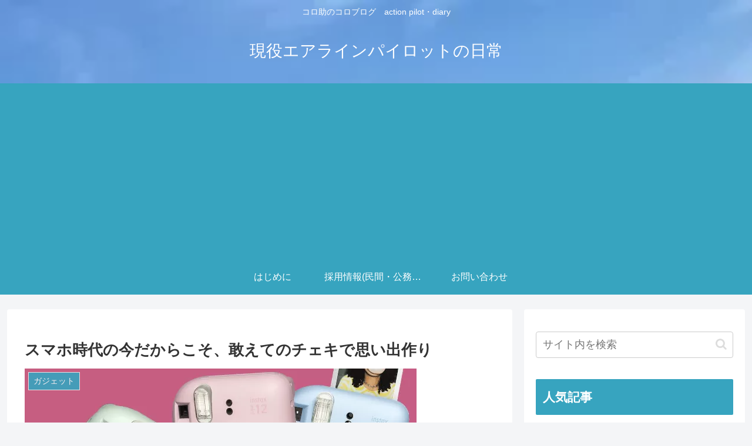

--- FILE ---
content_type: text/html; charset=utf-8
request_url: https://www.google.com/recaptcha/api2/aframe
body_size: 266
content:
<!DOCTYPE HTML><html><head><meta http-equiv="content-type" content="text/html; charset=UTF-8"></head><body><script nonce="Kmp2lVrobzhi-3vXM50o8w">/** Anti-fraud and anti-abuse applications only. See google.com/recaptcha */ try{var clients={'sodar':'https://pagead2.googlesyndication.com/pagead/sodar?'};window.addEventListener("message",function(a){try{if(a.source===window.parent){var b=JSON.parse(a.data);var c=clients[b['id']];if(c){var d=document.createElement('img');d.src=c+b['params']+'&rc='+(localStorage.getItem("rc::a")?sessionStorage.getItem("rc::b"):"");window.document.body.appendChild(d);sessionStorage.setItem("rc::e",parseInt(sessionStorage.getItem("rc::e")||0)+1);localStorage.setItem("rc::h",'1768746129264');}}}catch(b){}});window.parent.postMessage("_grecaptcha_ready", "*");}catch(b){}</script></body></html>